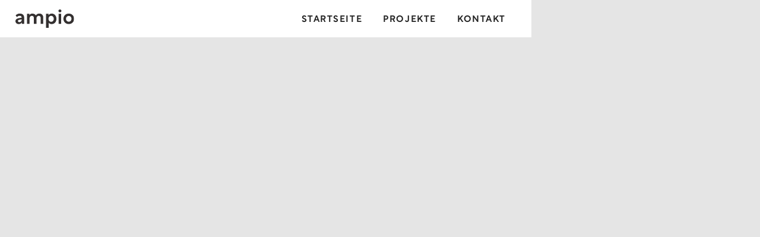

--- FILE ---
content_type: text/html
request_url: https://www.ampio.ch/projekte/entwicklungsplanung-zukunft-landstrasse-wettingen
body_size: 3852
content:
<!DOCTYPE html><!-- This site was created in Webflow. https://webflow.com --><!-- Last Published: Thu Dec 04 2025 12:16:20 GMT+0000 (Coordinated Universal Time) --><html data-wf-domain="www.ampio.ch" data-wf-page="5f969f6da15dd4e3db1f0c91" data-wf-site="5f969d948f997f09a05424ac" lang="de" data-wf-collection="5f969f6da15dd43f491f0c8f" data-wf-item-slug="entwicklungsplanung-zukunft-landstrasse-wettingen"><head><meta charset="utf-8"/><title>Entwicklungsplanung Zukunft Landstrasse, Wettingen</title><meta content="| Mitglied Beurteilungsgremium Testplanung (Fachexperte Soziologie), Prozessberatung und Kommunikation, Konzeption, Durchführung und Auswertung der Grundeigentümer- und Gewerbebefragung mittels Interviews und Gruppengesprächen, Konzeption und Auswertung des Mitwirkungsprozesses, Moderation und Auswerung der öffentlichen Beteiligungsveranstaltungen. In Zusammenarbeit mit Heinz Beiner, Planpartner AG, Zürich." name="description"/><meta content="Entwicklungsplanung Zukunft Landstrasse, Wettingen" property="og:title"/><meta content="| Mitglied Beurteilungsgremium Testplanung (Fachexperte Soziologie), Prozessberatung und Kommunikation, Konzeption, Durchführung und Auswertung der Grundeigentümer- und Gewerbebefragung mittels Interviews und Gruppengesprächen, Konzeption und Auswertung des Mitwirkungsprozesses, Moderation und Auswerung der öffentlichen Beteiligungsveranstaltungen. In Zusammenarbeit mit Heinz Beiner, Planpartner AG, Zürich." property="og:description"/><meta content="" property="og:image"/><meta content="Entwicklungsplanung Zukunft Landstrasse, Wettingen" property="twitter:title"/><meta content="| Mitglied Beurteilungsgremium Testplanung (Fachexperte Soziologie), Prozessberatung und Kommunikation, Konzeption, Durchführung und Auswertung der Grundeigentümer- und Gewerbebefragung mittels Interviews und Gruppengesprächen, Konzeption und Auswertung des Mitwirkungsprozesses, Moderation und Auswerung der öffentlichen Beteiligungsveranstaltungen. In Zusammenarbeit mit Heinz Beiner, Planpartner AG, Zürich." property="twitter:description"/><meta content="" property="twitter:image"/><meta property="og:type" content="website"/><meta content="summary_large_image" name="twitter:card"/><meta content="width=device-width, initial-scale=1" name="viewport"/><meta content="Webflow" name="generator"/><link href="https://cdn.prod.website-files.com/5f969d948f997f09a05424ac/css/ampio.webflow.shared.b4f5df8bb.min.css" rel="stylesheet" type="text/css"/><link href="https://fonts.googleapis.com" rel="preconnect"/><link href="https://fonts.gstatic.com" rel="preconnect" crossorigin="anonymous"/><script src="https://ajax.googleapis.com/ajax/libs/webfont/1.6.26/webfont.js" type="text/javascript"></script><script type="text/javascript">WebFont.load({  google: {    families: ["IBM Plex Mono:200,200italic,regular,italic,700,700italic"]  }});</script><script type="text/javascript">!function(o,c){var n=c.documentElement,t=" w-mod-";n.className+=t+"js",("ontouchstart"in o||o.DocumentTouch&&c instanceof DocumentTouch)&&(n.className+=t+"touch")}(window,document);</script><link href="https://cdn.prod.website-files.com/5f969d948f997f09a05424ac/5fa95827891ec49e74fe58f9_favicon.png" rel="shortcut icon" type="image/x-icon"/><link href="https://cdn.prod.website-files.com/5f969d948f997f09a05424ac/5fa9582cc33a665f27890fe3_webclip.png" rel="apple-touch-icon"/><style>
body {
    -webkit-font-smoothing: antialiased;
    -moz-osx-font-smoothing: grayscale;
    -o-font-smoothing: antialiased;
  
}

h1, h2, h3, h4, h5, h6 {
  word-break: break-word;
  -webkit-hyphens: auto;
  -moz-hyphens: auto;
  -ms-hyphens: auto;
  -o-hyphens: auto;
  hyphens: auto;
  }
  
    /* Hide scrollbar for Chrome, Safari and Opera */
.arbeitsweise-teaser-list::-webkit-scrollbar {
  display: none;
}

/* Hide scrollbar for IE and Edge */
.arbeitsweise-teaser-list {
  -ms-overflow-style: none;
}

</style>


</head><body><div style="display:flex" class="loading"><div style="-webkit-transform:translate3d(0, 0, 0) scale3d(90, 90, 1) rotateX(0) rotateY(0) rotateZ(0) skew(0, 0);-moz-transform:translate3d(0, 0, 0) scale3d(90, 90, 1) rotateX(0) rotateY(0) rotateZ(0) skew(0, 0);-ms-transform:translate3d(0, 0, 0) scale3d(90, 90, 1) rotateX(0) rotateY(0) rotateZ(0) skew(0, 0);transform:translate3d(0, 0, 0) scale3d(90, 90, 1) rotateX(0) rotateY(0) rotateZ(0) skew(0, 0)" class="loading-circle"></div></div><div data-collapse="medium" data-animation="default" data-duration="400" data-easing="ease" data-easing2="ease" role="banner" class="navigation w-nav"><div class="font-calc w-embed"><style>
.title-600-xxl, .w-richtext h1:not([class]) {
font-size: calc(1.4em + 1.5vw)!important;
}

.title-500-xl, .w-richtext h2:not([class]) {
font-size: calc(1.3em + 1.3vw)!important;
}

.title-400-l, .w-richtext h3:not([class]) {
font-size: calc(1.2em + 0.9vw)!important;
}

.title-300-m, .w-richtext h4:not([class])  {
font-size: calc(1.1em + 0.9vw)!important;
}

.title-200-s, .w-richtext h5:not([class])  {
font-size: calc(1.0em + 0.6vw)!important;
}

.title-100-xs, .w-richtext h6:not([class]) {
font-size: calc(0.8em + 0.2vw)!important;
}


</style></div><div class="navigation-wrapper"><a href="/" class="ampio-brand-wrapper w-nav-brand"><img src="https://cdn.prod.website-files.com/5f969d948f997f09a05424ac/5fa3c094f20d73264bb9b1fa_Ampio-Logo.svg" loading="lazy" alt="" class="ampio-logo"/></a><nav role="navigation" class="nav-menu w-nav-menu"><a href="/" class="title-100-xs nav w-nav-link">Startseite</a><a href="/projekte" class="title-100-xs nav w-nav-link">Projekte</a><a href="/kontakt" class="title-100-xs nav w-nav-link">Kontakt</a></nav><div class="menu-button-2 w-nav-button"><div class="icon-menu-new"><div class="icon-lines top"></div><div class="icon-lines middle"></div><div class="icon-lines bottom"></div></div></div></div></div><div class="grid-line-container"><div class="grid-line-box"></div><div class="grid-line-box"></div><div class="grid-line-box"></div><div class="grid-line-box"></div><div class="grid-line-box"></div><div class="grid-line-box"></div><div class="grid-line-box"></div><div class="grid-line-box"></div><div class="grid-line-box"></div><div class="grid-line-box"></div></div><div class="hero-section-small-project"></div><div style="background-image:none" class="hero-section-main-image w-condition-invisible"></div><div class="hero-section-gallery2 w-condition-invisible"><div class="slider-wrap"><div data-delay="5000" data-animation="slide" class="fs-slider w-slider" data-autoplay="true" data-easing="ease-in-out" data-hide-arrows="false" data-disable-swipe="false" data-autoplay-limit="0" data-nav-spacing="3" data-duration="1200" data-infinite="true" id="MultiImageSlider"><div class="fs-mask w-slider-mask"><div class="fs-preimage w-slide"><img src="" loading="lazy" alt="" class="fs-slider-image w-dyn-bind-empty"/></div><div class="fs-slider w-slide"></div><div class="fs-slider w-slide"></div></div><div class="slider-arrow-nav w-slider-arrow-left"><div class="slider-circle-button left"><img src="https://cdn.prod.website-files.com/5f969d948f997f09a05424ac/61bb6135074ef0d95122be62_pfeil-arrow.svg" loading="lazy" alt="Pfeil nach rechts" class="slider-arrow left"/></div></div><div class="slider-arrow-nav w-slider-arrow-right"><div class="slider-circle-button"><img src="https://cdn.prod.website-files.com/5f969d948f997f09a05424ac/61bb6135074ef0d95122be62_pfeil-arrow.svg" loading="lazy" alt="Pfeil nach rechts" class="slider-arrow"/></div></div><div class="slide-nav w-slider-nav w-round"></div></div></div><div id="MultiImageCollectionWrapper" class="fs-collection-wrapper w-dyn-list"><script type="text/x-wf-template" id="wf-template-61f90bef-d65b-5e70-27b0-55c4cfb63c48">%3Cdiv%20role%3D%22listitem%22%20class%3D%22fs-collection-item%20w-dyn-item%20w-dyn-repeater-item%22%3E%3Cdiv%20class%3D%22fs-slide-content%22%3E%3Cimg%20src%3D%22%22%20loading%3D%22eager%22%20alt%3D%22%22%20class%3D%22fs-slider-image%20w-dyn-bind-empty%22%2F%3E%3C%2Fdiv%3E%3C%2Fdiv%3E</script><div role="list" class="fs-dynamic-feed w-dyn-items w-dyn-hide"></div><div class="w-dyn-empty"><div>No items found.</div></div></div></div><div class="hero-project-setting"><div class="content-container-projekt"><div class="start-row-20 hero-small projekte"><div class="margin-bottom-4vw"><h1 class="title-500-xl w-dyn-bind-empty"></h1><p class="quote">Entwicklungsplanung Zukunft Landstrasse, Wettingen</p></div></div></div></div><div class="section"><div class="fullwidth-container"><div class="left-side-fix"><div class="projekt-detail-item"><h3 class="title-100-xs">Auftraggeber:in</h3><div class="w-dyn-list"><div role="list" class="w-dyn-items"><div role="listitem" class="w-dyn-item"><p class="font-100">Gemeinde Wettingen, Abteilung Bau und Planung</p></div></div></div></div><div class="projekt-detail-item"><h3 class="title-100-xs">Projektdauer</h3><div class="projekt-timing"><p class="font-100 margin-right w-condition-invisible">seit </p><div class="projekt-timing-end"><p class="font-100">2011</p></div><div class="projekt-timing-end"><div class="font-100 margin-side">bis</div><p class="font-100">2014</p></div></div></div><div class="projekt-detail-item w-condition-invisible"><h3 class="title-100-xs">Zusammenarbeit</h3><div class="w-dyn-list"><div class="w-dyn-empty"><div>No items found.</div></div></div></div><div class="projekt-detail-item w-condition-invisible"><a href="#" class="button-primary w-button">Zum Projekt</a></div><div class="projekt-detail-item w-condition-invisible"><a href="#" class="button-primary w-dyn-bind-empty w-button"></a></div><div class="projekt-detail-item w-condition-invisible"><a href="#" class="button-primary w-dyn-bind-empty w-button"></a></div><div class="projekt-detail-item w-condition-invisible"><a href="#" class="button-primary w-dyn-bind-empty w-button"></a></div></div><div class="right-side-content"><div class="projekt-ergebnis-box"><div class="stoerer-title-wrap"><h2 class="title-400-l plex-mono">Entwicklungsplanung Zukunft Landstrasse, Wettingen</h2></div><p class="font-100 quote">Mitglied Beurteilungsgremium Testplanung (Fachexperte Soziologie), Prozessberatung und Kommunikation, Konzeption, Durchführung und Auswertung der Grundeigentümer- und Gewerbebefragung mittels Interviews und Gruppengesprächen, Konzeption und Auswertung des Mitwirkungsprozesses, Moderation und Auswerung der öffentlichen Beteiligungsveranstaltungen. In Zusammenarbeit mit Heinz Beiner, Planpartner AG, Zürich.</p></div><div class="case-study-content-detail w-condition-invisible"><div class="textbox-wrapper-max-width"><div class="richtext w-dyn-bind-empty w-richtext"></div></div></div></div></div></div><div class="footer-section"><div class="footer-container"><div class="left-side-footer"><div class="team-box footer"><div class="w-dyn-list"><div role="list" class="w-dyn-items"><div role="listitem" class="team-box w-dyn-item"><h3 class="font-100 bold">Ampio Partizipation GmbH</h3><div class="contact-links-desktop"><a href="tel:+41445638480" class="text-link contact">+41 44 563 84 80</a><a href="mailto:kontakt@ampio.ch" class="text-link">kontakt@ampio.ch</a></div></div></div></div></div></div><div class="right-side-footer"><div class="footer-link-block"><a href="/kontakt" class="button-footer w-button">Kontakt</a><a href="/impressum" class="button-footer w-button">Impressum</a></div><p class="font-080">© 2021-2025 – Ampio Partizipation GmbH. Alle Rechte vorbehalten.</p></div></div></div><script src="https://d3e54v103j8qbb.cloudfront.net/js/jquery-3.5.1.min.dc5e7f18c8.js?site=5f969d948f997f09a05424ac" type="text/javascript" integrity="sha256-9/aliU8dGd2tb6OSsuzixeV4y/faTqgFtohetphbbj0=" crossorigin="anonymous"></script><script src="https://cdn.prod.website-files.com/5f969d948f997f09a05424ac/js/webflow.schunk.36b8fb49256177c8.js" type="text/javascript"></script><script src="https://cdn.prod.website-files.com/5f969d948f997f09a05424ac/js/webflow.schunk.65ea92ebe8335764.js" type="text/javascript"></script><script src="https://cdn.prod.website-files.com/5f969d948f997f09a05424ac/js/webflow.9357c041.dad8acadea9955e1.js" type="text/javascript"></script><script>
$('a.case-study-item-link, a.projektliste-alle-box, a.fullwidth-acqua-verde').click(function (e) {
  e.preventDefault();
  var goTo = this.getAttribute("href");
  
  setTimeout(function(){
    	window.location = goTo;
  },500);
});
</script><!-- F'in sweet CMS Library for Webflow -->
<script src="https://cdn.jsdelivr.net/npm/@finsweet/cms-library@1/cms-library.js"></script>

<script>
// immediately/self invoked function. This function executes right away
(function() {
  // create a new Library instance and store it in a variable called "fsSlider"
  var fsSlider = new FsLibrary('.fs-dynamic-feed')  // Class of your hidden CMS collection list

  // run slider on our instance
  fsSlider.slider({
    sliderComponent: '.fs-slider',  // Webflow slider component
    itemsPerSlide: 1  // amount of CMS items to show per Slide
  })
})();
</script></body></html>

--- FILE ---
content_type: text/css
request_url: https://cdn.prod.website-files.com/5f969d948f997f09a05424ac/css/ampio.webflow.shared.b4f5df8bb.min.css
body_size: 14866
content:
html{-webkit-text-size-adjust:100%;-ms-text-size-adjust:100%;font-family:sans-serif}body{margin:0}article,aside,details,figcaption,figure,footer,header,hgroup,main,menu,nav,section,summary{display:block}audio,canvas,progress,video{vertical-align:baseline;display:inline-block}audio:not([controls]){height:0;display:none}[hidden],template{display:none}a{background-color:#0000}a:active,a:hover{outline:0}abbr[title]{border-bottom:1px dotted}b,strong{font-weight:700}dfn{font-style:italic}h1{margin:.67em 0;font-size:2em}mark{color:#000;background:#ff0}small{font-size:80%}sub,sup{vertical-align:baseline;font-size:75%;line-height:0;position:relative}sup{top:-.5em}sub{bottom:-.25em}img{border:0}svg:not(:root){overflow:hidden}hr{box-sizing:content-box;height:0}pre{overflow:auto}code,kbd,pre,samp{font-family:monospace;font-size:1em}button,input,optgroup,select,textarea{color:inherit;font:inherit;margin:0}button{overflow:visible}button,select{text-transform:none}button,html input[type=button],input[type=reset]{-webkit-appearance:button;cursor:pointer}button[disabled],html input[disabled]{cursor:default}button::-moz-focus-inner,input::-moz-focus-inner{border:0;padding:0}input{line-height:normal}input[type=checkbox],input[type=radio]{box-sizing:border-box;padding:0}input[type=number]::-webkit-inner-spin-button,input[type=number]::-webkit-outer-spin-button{height:auto}input[type=search]{-webkit-appearance:none}input[type=search]::-webkit-search-cancel-button,input[type=search]::-webkit-search-decoration{-webkit-appearance:none}legend{border:0;padding:0}textarea{overflow:auto}optgroup{font-weight:700}table{border-collapse:collapse;border-spacing:0}td,th{padding:0}@font-face{font-family:webflow-icons;src:url([data-uri])format("truetype");font-weight:400;font-style:normal}[class^=w-icon-],[class*=\ w-icon-]{speak:none;font-variant:normal;text-transform:none;-webkit-font-smoothing:antialiased;-moz-osx-font-smoothing:grayscale;font-style:normal;font-weight:400;line-height:1;font-family:webflow-icons!important}.w-icon-slider-right:before{content:""}.w-icon-slider-left:before{content:""}.w-icon-nav-menu:before{content:""}.w-icon-arrow-down:before,.w-icon-dropdown-toggle:before{content:""}.w-icon-file-upload-remove:before{content:""}.w-icon-file-upload-icon:before{content:""}*{box-sizing:border-box}html{height:100%}body{color:#333;background-color:#fff;min-height:100%;margin:0;font-family:Arial,sans-serif;font-size:14px;line-height:20px}img{vertical-align:middle;max-width:100%;display:inline-block}html.w-mod-touch *{background-attachment:scroll!important}.w-block{display:block}.w-inline-block{max-width:100%;display:inline-block}.w-clearfix:before,.w-clearfix:after{content:" ";grid-area:1/1/2/2;display:table}.w-clearfix:after{clear:both}.w-hidden{display:none}.w-button{color:#fff;line-height:inherit;cursor:pointer;background-color:#3898ec;border:0;border-radius:0;padding:9px 15px;text-decoration:none;display:inline-block}input.w-button{-webkit-appearance:button}html[data-w-dynpage] [data-w-cloak]{color:#0000!important}.w-code-block{margin:unset}pre.w-code-block code{all:inherit}.w-optimization{display:contents}.w-webflow-badge,.w-webflow-badge>img{box-sizing:unset;width:unset;height:unset;max-height:unset;max-width:unset;min-height:unset;min-width:unset;margin:unset;padding:unset;float:unset;clear:unset;border:unset;border-radius:unset;background:unset;background-image:unset;background-position:unset;background-size:unset;background-repeat:unset;background-origin:unset;background-clip:unset;background-attachment:unset;background-color:unset;box-shadow:unset;transform:unset;direction:unset;font-family:unset;font-weight:unset;color:unset;font-size:unset;line-height:unset;font-style:unset;font-variant:unset;text-align:unset;letter-spacing:unset;-webkit-text-decoration:unset;text-decoration:unset;text-indent:unset;text-transform:unset;list-style-type:unset;text-shadow:unset;vertical-align:unset;cursor:unset;white-space:unset;word-break:unset;word-spacing:unset;word-wrap:unset;transition:unset}.w-webflow-badge{white-space:nowrap;cursor:pointer;box-shadow:0 0 0 1px #0000001a,0 1px 3px #0000001a;visibility:visible!important;opacity:1!important;z-index:2147483647!important;color:#aaadb0!important;overflow:unset!important;background-color:#fff!important;border-radius:3px!important;width:auto!important;height:auto!important;margin:0!important;padding:6px!important;font-size:12px!important;line-height:14px!important;text-decoration:none!important;display:inline-block!important;position:fixed!important;inset:auto 12px 12px auto!important;transform:none!important}.w-webflow-badge>img{position:unset;visibility:unset!important;opacity:1!important;vertical-align:middle!important;display:inline-block!important}h1,h2,h3,h4,h5,h6{margin-bottom:10px;font-weight:700}h1{margin-top:20px;font-size:38px;line-height:44px}h2{margin-top:20px;font-size:32px;line-height:36px}h3{margin-top:20px;font-size:24px;line-height:30px}h4{margin-top:10px;font-size:18px;line-height:24px}h5{margin-top:10px;font-size:14px;line-height:20px}h6{margin-top:10px;font-size:12px;line-height:18px}p{margin-top:0;margin-bottom:10px}blockquote{border-left:5px solid #e2e2e2;margin:0 0 10px;padding:10px 20px;font-size:18px;line-height:22px}figure{margin:0 0 10px}figcaption{text-align:center;margin-top:5px}ul,ol{margin-top:0;margin-bottom:10px;padding-left:40px}.w-list-unstyled{padding-left:0;list-style:none}.w-embed:before,.w-embed:after{content:" ";grid-area:1/1/2/2;display:table}.w-embed:after{clear:both}.w-video{width:100%;padding:0;position:relative}.w-video iframe,.w-video object,.w-video embed{border:none;width:100%;height:100%;position:absolute;top:0;left:0}fieldset{border:0;margin:0;padding:0}button,[type=button],[type=reset]{cursor:pointer;-webkit-appearance:button;border:0}.w-form{margin:0 0 15px}.w-form-done{text-align:center;background-color:#ddd;padding:20px;display:none}.w-form-fail{background-color:#ffdede;margin-top:10px;padding:10px;display:none}label{margin-bottom:5px;font-weight:700;display:block}.w-input,.w-select{color:#333;vertical-align:middle;background-color:#fff;border:1px solid #ccc;width:100%;height:38px;margin-bottom:10px;padding:8px 12px;font-size:14px;line-height:1.42857;display:block}.w-input::placeholder,.w-select::placeholder{color:#999}.w-input:focus,.w-select:focus{border-color:#3898ec;outline:0}.w-input[disabled],.w-select[disabled],.w-input[readonly],.w-select[readonly],fieldset[disabled] .w-input,fieldset[disabled] .w-select{cursor:not-allowed}.w-input[disabled]:not(.w-input-disabled),.w-select[disabled]:not(.w-input-disabled),.w-input[readonly],.w-select[readonly],fieldset[disabled]:not(.w-input-disabled) .w-input,fieldset[disabled]:not(.w-input-disabled) .w-select{background-color:#eee}textarea.w-input,textarea.w-select{height:auto}.w-select{background-color:#f3f3f3}.w-select[multiple]{height:auto}.w-form-label{cursor:pointer;margin-bottom:0;font-weight:400;display:inline-block}.w-radio{margin-bottom:5px;padding-left:20px;display:block}.w-radio:before,.w-radio:after{content:" ";grid-area:1/1/2/2;display:table}.w-radio:after{clear:both}.w-radio-input{float:left;margin:3px 0 0 -20px;line-height:normal}.w-file-upload{margin-bottom:10px;display:block}.w-file-upload-input{opacity:0;z-index:-100;width:.1px;height:.1px;position:absolute;overflow:hidden}.w-file-upload-default,.w-file-upload-uploading,.w-file-upload-success{color:#333;display:inline-block}.w-file-upload-error{margin-top:10px;display:block}.w-file-upload-default.w-hidden,.w-file-upload-uploading.w-hidden,.w-file-upload-error.w-hidden,.w-file-upload-success.w-hidden{display:none}.w-file-upload-uploading-btn{cursor:pointer;background-color:#fafafa;border:1px solid #ccc;margin:0;padding:8px 12px;font-size:14px;font-weight:400;display:flex}.w-file-upload-file{background-color:#fafafa;border:1px solid #ccc;flex-grow:1;justify-content:space-between;margin:0;padding:8px 9px 8px 11px;display:flex}.w-file-upload-file-name{font-size:14px;font-weight:400;display:block}.w-file-remove-link{cursor:pointer;width:auto;height:auto;margin-top:3px;margin-left:10px;padding:3px;display:block}.w-icon-file-upload-remove{margin:auto;font-size:10px}.w-file-upload-error-msg{color:#ea384c;padding:2px 0;display:inline-block}.w-file-upload-info{padding:0 12px;line-height:38px;display:inline-block}.w-file-upload-label{cursor:pointer;background-color:#fafafa;border:1px solid #ccc;margin:0;padding:8px 12px;font-size:14px;font-weight:400;display:inline-block}.w-icon-file-upload-icon,.w-icon-file-upload-uploading{width:20px;margin-right:8px;display:inline-block}.w-icon-file-upload-uploading{height:20px}.w-container{max-width:940px;margin-left:auto;margin-right:auto}.w-container:before,.w-container:after{content:" ";grid-area:1/1/2/2;display:table}.w-container:after{clear:both}.w-container .w-row{margin-left:-10px;margin-right:-10px}.w-row:before,.w-row:after{content:" ";grid-area:1/1/2/2;display:table}.w-row:after{clear:both}.w-row .w-row{margin-left:0;margin-right:0}.w-col{float:left;width:100%;min-height:1px;padding-left:10px;padding-right:10px;position:relative}.w-col .w-col{padding-left:0;padding-right:0}.w-col-1{width:8.33333%}.w-col-2{width:16.6667%}.w-col-3{width:25%}.w-col-4{width:33.3333%}.w-col-5{width:41.6667%}.w-col-6{width:50%}.w-col-7{width:58.3333%}.w-col-8{width:66.6667%}.w-col-9{width:75%}.w-col-10{width:83.3333%}.w-col-11{width:91.6667%}.w-col-12{width:100%}.w-hidden-main{display:none!important}@media screen and (max-width:991px){.w-container{max-width:728px}.w-hidden-main{display:inherit!important}.w-hidden-medium{display:none!important}.w-col-medium-1{width:8.33333%}.w-col-medium-2{width:16.6667%}.w-col-medium-3{width:25%}.w-col-medium-4{width:33.3333%}.w-col-medium-5{width:41.6667%}.w-col-medium-6{width:50%}.w-col-medium-7{width:58.3333%}.w-col-medium-8{width:66.6667%}.w-col-medium-9{width:75%}.w-col-medium-10{width:83.3333%}.w-col-medium-11{width:91.6667%}.w-col-medium-12{width:100%}.w-col-stack{width:100%;left:auto;right:auto}}@media screen and (max-width:767px){.w-hidden-main,.w-hidden-medium{display:inherit!important}.w-hidden-small{display:none!important}.w-row,.w-container .w-row{margin-left:0;margin-right:0}.w-col{width:100%;left:auto;right:auto}.w-col-small-1{width:8.33333%}.w-col-small-2{width:16.6667%}.w-col-small-3{width:25%}.w-col-small-4{width:33.3333%}.w-col-small-5{width:41.6667%}.w-col-small-6{width:50%}.w-col-small-7{width:58.3333%}.w-col-small-8{width:66.6667%}.w-col-small-9{width:75%}.w-col-small-10{width:83.3333%}.w-col-small-11{width:91.6667%}.w-col-small-12{width:100%}}@media screen and (max-width:479px){.w-container{max-width:none}.w-hidden-main,.w-hidden-medium,.w-hidden-small{display:inherit!important}.w-hidden-tiny{display:none!important}.w-col{width:100%}.w-col-tiny-1{width:8.33333%}.w-col-tiny-2{width:16.6667%}.w-col-tiny-3{width:25%}.w-col-tiny-4{width:33.3333%}.w-col-tiny-5{width:41.6667%}.w-col-tiny-6{width:50%}.w-col-tiny-7{width:58.3333%}.w-col-tiny-8{width:66.6667%}.w-col-tiny-9{width:75%}.w-col-tiny-10{width:83.3333%}.w-col-tiny-11{width:91.6667%}.w-col-tiny-12{width:100%}}.w-widget{position:relative}.w-widget-map{width:100%;height:400px}.w-widget-map label{width:auto;display:inline}.w-widget-map img{max-width:inherit}.w-widget-map .gm-style-iw{text-align:center}.w-widget-map .gm-style-iw>button{display:none!important}.w-widget-twitter{overflow:hidden}.w-widget-twitter-count-shim{vertical-align:top;text-align:center;background:#fff;border:1px solid #758696;border-radius:3px;width:28px;height:20px;display:inline-block;position:relative}.w-widget-twitter-count-shim *{pointer-events:none;-webkit-user-select:none;user-select:none}.w-widget-twitter-count-shim .w-widget-twitter-count-inner{text-align:center;color:#999;font-family:serif;font-size:15px;line-height:12px;position:relative}.w-widget-twitter-count-shim .w-widget-twitter-count-clear{display:block;position:relative}.w-widget-twitter-count-shim.w--large{width:36px;height:28px}.w-widget-twitter-count-shim.w--large .w-widget-twitter-count-inner{font-size:18px;line-height:18px}.w-widget-twitter-count-shim:not(.w--vertical){margin-left:5px;margin-right:8px}.w-widget-twitter-count-shim:not(.w--vertical).w--large{margin-left:6px}.w-widget-twitter-count-shim:not(.w--vertical):before,.w-widget-twitter-count-shim:not(.w--vertical):after{content:" ";pointer-events:none;border:solid #0000;width:0;height:0;position:absolute;top:50%;left:0}.w-widget-twitter-count-shim:not(.w--vertical):before{border-width:4px;border-color:#75869600 #5d6c7b #75869600 #75869600;margin-top:-4px;margin-left:-9px}.w-widget-twitter-count-shim:not(.w--vertical).w--large:before{border-width:5px;margin-top:-5px;margin-left:-10px}.w-widget-twitter-count-shim:not(.w--vertical):after{border-width:4px;border-color:#fff0 #fff #fff0 #fff0;margin-top:-4px;margin-left:-8px}.w-widget-twitter-count-shim:not(.w--vertical).w--large:after{border-width:5px;margin-top:-5px;margin-left:-9px}.w-widget-twitter-count-shim.w--vertical{width:61px;height:33px;margin-bottom:8px}.w-widget-twitter-count-shim.w--vertical:before,.w-widget-twitter-count-shim.w--vertical:after{content:" ";pointer-events:none;border:solid #0000;width:0;height:0;position:absolute;top:100%;left:50%}.w-widget-twitter-count-shim.w--vertical:before{border-width:5px;border-color:#5d6c7b #75869600 #75869600;margin-left:-5px}.w-widget-twitter-count-shim.w--vertical:after{border-width:4px;border-color:#fff #fff0 #fff0;margin-left:-4px}.w-widget-twitter-count-shim.w--vertical .w-widget-twitter-count-inner{font-size:18px;line-height:22px}.w-widget-twitter-count-shim.w--vertical.w--large{width:76px}.w-background-video{color:#fff;height:500px;position:relative;overflow:hidden}.w-background-video>video{object-fit:cover;z-index:-100;background-position:50%;background-size:cover;width:100%;height:100%;margin:auto;position:absolute;inset:-100%}.w-background-video>video::-webkit-media-controls-start-playback-button{-webkit-appearance:none;display:none!important}.w-background-video--control{background-color:#0000;padding:0;position:absolute;bottom:1em;right:1em}.w-background-video--control>[hidden]{display:none!important}.w-slider{text-align:center;clear:both;-webkit-tap-highlight-color:#0000;tap-highlight-color:#0000;background:#ddd;height:300px;position:relative}.w-slider-mask{z-index:1;white-space:nowrap;height:100%;display:block;position:relative;left:0;right:0;overflow:hidden}.w-slide{vertical-align:top;white-space:normal;text-align:left;width:100%;height:100%;display:inline-block;position:relative}.w-slider-nav{z-index:2;text-align:center;-webkit-tap-highlight-color:#0000;tap-highlight-color:#0000;height:40px;margin:auto;padding-top:10px;position:absolute;inset:auto 0 0}.w-slider-nav.w-round>div{border-radius:100%}.w-slider-nav.w-num>div{font-size:inherit;line-height:inherit;width:auto;height:auto;padding:.2em .5em}.w-slider-nav.w-shadow>div{box-shadow:0 0 3px #3336}.w-slider-nav-invert{color:#fff}.w-slider-nav-invert>div{background-color:#2226}.w-slider-nav-invert>div.w-active{background-color:#222}.w-slider-dot{cursor:pointer;background-color:#fff6;width:1em;height:1em;margin:0 3px .5em;transition:background-color .1s,color .1s;display:inline-block;position:relative}.w-slider-dot.w-active{background-color:#fff}.w-slider-dot:focus{outline:none;box-shadow:0 0 0 2px #fff}.w-slider-dot:focus.w-active{box-shadow:none}.w-slider-arrow-left,.w-slider-arrow-right{cursor:pointer;color:#fff;-webkit-tap-highlight-color:#0000;tap-highlight-color:#0000;-webkit-user-select:none;user-select:none;width:80px;margin:auto;font-size:40px;position:absolute;inset:0;overflow:hidden}.w-slider-arrow-left [class^=w-icon-],.w-slider-arrow-right [class^=w-icon-],.w-slider-arrow-left [class*=\ w-icon-],.w-slider-arrow-right [class*=\ w-icon-]{position:absolute}.w-slider-arrow-left:focus,.w-slider-arrow-right:focus{outline:0}.w-slider-arrow-left{z-index:3;right:auto}.w-slider-arrow-right{z-index:4;left:auto}.w-icon-slider-left,.w-icon-slider-right{width:1em;height:1em;margin:auto;inset:0}.w-slider-aria-label{clip:rect(0 0 0 0);border:0;width:1px;height:1px;margin:-1px;padding:0;position:absolute;overflow:hidden}.w-slider-force-show{display:block!important}.w-dropdown{text-align:left;z-index:900;margin-left:auto;margin-right:auto;display:inline-block;position:relative}.w-dropdown-btn,.w-dropdown-toggle,.w-dropdown-link{vertical-align:top;color:#222;text-align:left;white-space:nowrap;margin-left:auto;margin-right:auto;padding:20px;text-decoration:none;position:relative}.w-dropdown-toggle{-webkit-user-select:none;user-select:none;cursor:pointer;padding-right:40px;display:inline-block}.w-dropdown-toggle:focus{outline:0}.w-icon-dropdown-toggle{width:1em;height:1em;margin:auto 20px auto auto;position:absolute;top:0;bottom:0;right:0}.w-dropdown-list{background:#ddd;min-width:100%;display:none;position:absolute}.w-dropdown-list.w--open{display:block}.w-dropdown-link{color:#222;padding:10px 20px;display:block}.w-dropdown-link.w--current{color:#0082f3}.w-dropdown-link:focus{outline:0}@media screen and (max-width:767px){.w-nav-brand{padding-left:10px}}.w-lightbox-backdrop{cursor:auto;letter-spacing:normal;text-indent:0;text-shadow:none;text-transform:none;visibility:visible;white-space:normal;word-break:normal;word-spacing:normal;word-wrap:normal;color:#fff;text-align:center;z-index:2000;opacity:0;-webkit-user-select:none;-moz-user-select:none;-webkit-tap-highlight-color:transparent;background:#000000e6;outline:0;font-family:Helvetica Neue,Helvetica,Ubuntu,Segoe UI,Verdana,sans-serif;font-size:17px;font-style:normal;font-weight:300;line-height:1.2;list-style:disc;position:fixed;inset:0;-webkit-transform:translate(0)}.w-lightbox-backdrop,.w-lightbox-container{-webkit-overflow-scrolling:touch;height:100%;overflow:auto}.w-lightbox-content{height:100vh;position:relative;overflow:hidden}.w-lightbox-view{opacity:0;width:100vw;height:100vh;position:absolute}.w-lightbox-view:before{content:"";height:100vh}.w-lightbox-group,.w-lightbox-group .w-lightbox-view,.w-lightbox-group .w-lightbox-view:before{height:86vh}.w-lightbox-frame,.w-lightbox-view:before{vertical-align:middle;display:inline-block}.w-lightbox-figure{margin:0;position:relative}.w-lightbox-group .w-lightbox-figure{cursor:pointer}.w-lightbox-img{width:auto;max-width:none;height:auto}.w-lightbox-image{float:none;max-width:100vw;max-height:100vh;display:block}.w-lightbox-group .w-lightbox-image{max-height:86vh}.w-lightbox-caption{text-align:left;text-overflow:ellipsis;white-space:nowrap;background:#0006;padding:.5em 1em;position:absolute;bottom:0;left:0;right:0;overflow:hidden}.w-lightbox-embed{width:100%;height:100%;position:absolute;inset:0}.w-lightbox-control{cursor:pointer;background-position:50%;background-repeat:no-repeat;background-size:24px;width:4em;transition:all .3s;position:absolute;top:0}.w-lightbox-left{background-image:url([data-uri]);display:none;bottom:0;left:0}.w-lightbox-right{background-image:url([data-uri]);display:none;bottom:0;right:0}.w-lightbox-close{background-image:url([data-uri]);background-size:18px;height:2.6em;right:0}.w-lightbox-strip{white-space:nowrap;padding:0 1vh;line-height:0;position:absolute;bottom:0;left:0;right:0;overflow:auto hidden}.w-lightbox-item{box-sizing:content-box;cursor:pointer;width:10vh;padding:2vh 1vh;display:inline-block;-webkit-transform:translate(0,0)}.w-lightbox-active{opacity:.3}.w-lightbox-thumbnail{background:#222;height:10vh;position:relative;overflow:hidden}.w-lightbox-thumbnail-image{position:absolute;top:0;left:0}.w-lightbox-thumbnail .w-lightbox-tall{width:100%;top:50%;transform:translateY(-50%)}.w-lightbox-thumbnail .w-lightbox-wide{height:100%;left:50%;transform:translate(-50%)}.w-lightbox-spinner{box-sizing:border-box;border:5px solid #0006;border-radius:50%;width:40px;height:40px;margin-top:-20px;margin-left:-20px;animation:.8s linear infinite spin;position:absolute;top:50%;left:50%}.w-lightbox-spinner:after{content:"";border:3px solid #0000;border-bottom-color:#fff;border-radius:50%;position:absolute;inset:-4px}.w-lightbox-hide{display:none}.w-lightbox-noscroll{overflow:hidden}@media (min-width:768px){.w-lightbox-content{height:96vh;margin-top:2vh}.w-lightbox-view,.w-lightbox-view:before{height:96vh}.w-lightbox-group,.w-lightbox-group .w-lightbox-view,.w-lightbox-group .w-lightbox-view:before{height:84vh}.w-lightbox-image{max-width:96vw;max-height:96vh}.w-lightbox-group .w-lightbox-image{max-width:82.3vw;max-height:84vh}.w-lightbox-left,.w-lightbox-right{opacity:.5;display:block}.w-lightbox-close{opacity:.8}.w-lightbox-control:hover{opacity:1}}.w-lightbox-inactive,.w-lightbox-inactive:hover{opacity:0}.w-richtext:before,.w-richtext:after{content:" ";grid-area:1/1/2/2;display:table}.w-richtext:after{clear:both}.w-richtext[contenteditable=true]:before,.w-richtext[contenteditable=true]:after{white-space:initial}.w-richtext ol,.w-richtext ul{overflow:hidden}.w-richtext .w-richtext-figure-selected.w-richtext-figure-type-video div:after,.w-richtext .w-richtext-figure-selected[data-rt-type=video] div:after,.w-richtext .w-richtext-figure-selected.w-richtext-figure-type-image div,.w-richtext .w-richtext-figure-selected[data-rt-type=image] div{outline:2px solid #2895f7}.w-richtext figure.w-richtext-figure-type-video>div:after,.w-richtext figure[data-rt-type=video]>div:after{content:"";display:none;position:absolute;inset:0}.w-richtext figure{max-width:60%;position:relative}.w-richtext figure>div:before{cursor:default!important}.w-richtext figure img{width:100%}.w-richtext figure figcaption.w-richtext-figcaption-placeholder{opacity:.6}.w-richtext figure div{color:#0000;font-size:0}.w-richtext figure.w-richtext-figure-type-image,.w-richtext figure[data-rt-type=image]{display:table}.w-richtext figure.w-richtext-figure-type-image>div,.w-richtext figure[data-rt-type=image]>div{display:inline-block}.w-richtext figure.w-richtext-figure-type-image>figcaption,.w-richtext figure[data-rt-type=image]>figcaption{caption-side:bottom;display:table-caption}.w-richtext figure.w-richtext-figure-type-video,.w-richtext figure[data-rt-type=video]{width:60%;height:0}.w-richtext figure.w-richtext-figure-type-video iframe,.w-richtext figure[data-rt-type=video] iframe{width:100%;height:100%;position:absolute;top:0;left:0}.w-richtext figure.w-richtext-figure-type-video>div,.w-richtext figure[data-rt-type=video]>div{width:100%}.w-richtext figure.w-richtext-align-center{clear:both;margin-left:auto;margin-right:auto}.w-richtext figure.w-richtext-align-center.w-richtext-figure-type-image>div,.w-richtext figure.w-richtext-align-center[data-rt-type=image]>div{max-width:100%}.w-richtext figure.w-richtext-align-normal{clear:both}.w-richtext figure.w-richtext-align-fullwidth{text-align:center;clear:both;width:100%;max-width:100%;margin-left:auto;margin-right:auto;display:block}.w-richtext figure.w-richtext-align-fullwidth>div{padding-bottom:inherit;display:inline-block}.w-richtext figure.w-richtext-align-fullwidth>figcaption{display:block}.w-richtext figure.w-richtext-align-floatleft{float:left;clear:none;margin-right:15px}.w-richtext figure.w-richtext-align-floatright{float:right;clear:none;margin-left:15px}.w-nav{z-index:1000;background:#ddd;position:relative}.w-nav:before,.w-nav:after{content:" ";grid-area:1/1/2/2;display:table}.w-nav:after{clear:both}.w-nav-brand{float:left;color:#333;text-decoration:none;position:relative}.w-nav-link{vertical-align:top;color:#222;text-align:left;margin-left:auto;margin-right:auto;padding:20px;text-decoration:none;display:inline-block;position:relative}.w-nav-link.w--current{color:#0082f3}.w-nav-menu{float:right;position:relative}[data-nav-menu-open]{text-align:center;background:#c8c8c8;min-width:200px;position:absolute;top:100%;left:0;right:0;overflow:visible;display:block!important}.w--nav-link-open{display:block;position:relative}.w-nav-overlay{width:100%;display:none;position:absolute;top:100%;left:0;right:0;overflow:hidden}.w-nav-overlay [data-nav-menu-open]{top:0}.w-nav[data-animation=over-left] .w-nav-overlay{width:auto}.w-nav[data-animation=over-left] .w-nav-overlay,.w-nav[data-animation=over-left] [data-nav-menu-open]{z-index:1;top:0;right:auto}.w-nav[data-animation=over-right] .w-nav-overlay{width:auto}.w-nav[data-animation=over-right] .w-nav-overlay,.w-nav[data-animation=over-right] [data-nav-menu-open]{z-index:1;top:0;left:auto}.w-nav-button{float:right;cursor:pointer;-webkit-tap-highlight-color:#0000;tap-highlight-color:#0000;-webkit-user-select:none;user-select:none;padding:18px;font-size:24px;display:none;position:relative}.w-nav-button:focus{outline:0}.w-nav-button.w--open{color:#fff;background-color:#c8c8c8}.w-nav[data-collapse=all] .w-nav-menu{display:none}.w-nav[data-collapse=all] .w-nav-button,.w--nav-dropdown-open,.w--nav-dropdown-toggle-open{display:block}.w--nav-dropdown-list-open{position:static}@media screen and (max-width:991px){.w-nav[data-collapse=medium] .w-nav-menu{display:none}.w-nav[data-collapse=medium] .w-nav-button{display:block}}@media screen and (max-width:767px){.w-nav[data-collapse=small] .w-nav-menu{display:none}.w-nav[data-collapse=small] .w-nav-button{display:block}.w-nav-brand{padding-left:10px}}@media screen and (max-width:479px){.w-nav[data-collapse=tiny] .w-nav-menu{display:none}.w-nav[data-collapse=tiny] .w-nav-button{display:block}}.w-tabs{position:relative}.w-tabs:before,.w-tabs:after{content:" ";grid-area:1/1/2/2;display:table}.w-tabs:after{clear:both}.w-tab-menu{position:relative}.w-tab-link{vertical-align:top;text-align:left;cursor:pointer;color:#222;background-color:#ddd;padding:9px 30px;text-decoration:none;display:inline-block;position:relative}.w-tab-link.w--current{background-color:#c8c8c8}.w-tab-link:focus{outline:0}.w-tab-content{display:block;position:relative;overflow:hidden}.w-tab-pane{display:none;position:relative}.w--tab-active{display:block}@media screen and (max-width:479px){.w-tab-link{display:block}}.w-ix-emptyfix:after{content:""}@keyframes spin{0%{transform:rotate(0)}to{transform:rotate(360deg)}}.w-dyn-empty{background-color:#ddd;padding:10px}.w-dyn-hide,.w-dyn-bind-empty,.w-condition-invisible{display:none!important}.wf-layout-layout{display:grid}@font-face{font-family:Rotunda;src:url(https://cdn.prod.website-files.com/5f969d948f997f09a05424ac/5fa265f147e177378c6a796f_TipoType%20-%20Rotunda-Medium.otf)format("opentype");font-weight:500;font-style:normal;font-display:swap}:root{--grigio-bianca:#fbfbfb;--grigio-scuro:#343030;--acqua-verde-primo:#00c2dd;--acqua-verde-scuro:#137fa1;--acqua-verde-chiaro:#43dcf1;--grigio-chiaro:#e5e5e5;--bianca:white}body{background-color:var(--grigio-bianca);color:var(--grigio-scuro);font-family:IBM Plex Mono,sans-serif;font-size:1em;line-height:1.6;position:relative}h1,h2{margin-top:0;margin-bottom:10px;line-height:1.4}h3{margin-top:0;margin-bottom:10px;font-family:Rotunda,Arial,sans-serif;line-height:1.4}h4,h5,h6{margin-top:0;margin-bottom:10px;line-height:1.4}p{margin-bottom:10px}img{max-width:100%;display:inline-block}strong{font-weight:700}blockquote{border-left-style:none;margin-bottom:10px;padding:.65em;font-size:1.2em;font-style:italic;line-height:1.4}.title-200-s{font-family:Rotunda,Arial,sans-serif;font-weight:500}.regular{font-weight:400}.title-300-m{font-family:Rotunda,Arial,sans-serif;font-weight:500}.title-600-xxl{margin-bottom:.25em;font-family:Rotunda,Arial,sans-serif;font-weight:500;line-height:1.2}.title-600-xxl.special{font-family:IBM Plex Mono,sans-serif;font-style:italic;transform:translateY(.15em)rotate(2deg)}.title-600-xxl.left-margin{padding-left:1.5vw;padding-right:1.5vw}.title-500-xl{font-family:Rotunda,Arial,sans-serif;font-weight:500}.title-500-xl.no-margin{margin-bottom:0}.text-50{width:50%}.styleguide-wrapper{flex-direction:row;padding:10%;display:flex}.title-100-xs{text-transform:uppercase;font-family:Rotunda,Arial,sans-serif;font-weight:500}.title-100-xs.nav{letter-spacing:.1em;text-transform:uppercase;background-image:none;padding:1.55em 1.15em 1.35em;font-size:.8em;line-height:1}.title-100-xs.nav:hover{color:var(--acqua-verde-primo)}.title-100-xs.nav.w--current{color:var(--acqua-verde-scuro)}.title-100-xs.no-margin{margin-bottom:0}.title-400-l{font-family:Rotunda,Arial,sans-serif;font-weight:500}.title-400-l.plex-mono{font-family:IBM Plex Mono,sans-serif;font-style:italic}.text-link{box-shadow:inset 0 -1px 0 0 var(--acqua-verde-primo);color:var(--grigio-scuro);text-decoration:none;transition:box-shadow .6s}.text-link:hover{box-shadow:inset 0 -40px 0 0 var(--acqua-verde-chiaro)}.text-link.contact{margin-bottom:.45em;transition-property:all}.special-text-comboclassname{background-color:#e2e2e2;padding:4vw}.quote{color:var(--acqua-verde-scuro);font-style:italic;line-height:1.35}.quote.no-padding-left{padding-left:0}.richtext{width:100%;max-width:80ch}.richtext h1,.richtext h2,.richtext h3,.richtext h4,.richtext h5{font-family:Rotunda,Arial,sans-serif;font-weight:500}.richtext h6{text-transform:uppercase;font-family:Rotunda,Arial,sans-serif;font-weight:500}.richtext p{font-size:1em;font-weight:400;line-height:1.6}.richtext blockquote{color:var(--acqua-verde-scuro)}.richtext a{background-image:linear-gradient(to bottom,transparent 95%,var(--acqua-verde-primo)95%);box-shadow:inset 0 -1px 0 0 var(--acqua-verde-primo);color:var(--grigio-scuro);text-decoration:none;transition:box-shadow .6s}.richtext a:hover{box-shadow:inset 0 -40px 0 0 var(--acqua-verde-chiaro)}.richtext strong{font-family:IBM Plex Mono,sans-serif;font-weight:700}.projekt-item-box{padding-left:1.5vw;padding-right:1.5vw}.projekt-grid{grid-column-gap:10vw;grid-row-gap:10vw;grid-template-rows:auto;grid-template-columns:repeat(auto-fit,30vw);grid-auto-columns:1fr;display:grid}.listen-wrapper{flex-flow:wrap;justify-content:flex-start;width:80vw;margin-top:8vw;display:flex}.case-study-list{flex-wrap:wrap;grid-template-rows:auto;grid-template-columns:repeat(auto-fit,minmax(30vw,1fr));grid-auto-columns:1fr;display:flex}.case-study-item-link{color:var(--grigio-scuro);flex-flow:column wrap;justify-content:flex-start;align-items:flex-start;width:100%;margin-bottom:6vw;text-decoration:none;display:flex;position:relative}.case-study-item-link:hover{background-color:#0000;flex-direction:column}.projekt-item-not-linked{color:var(--grigio-scuro);text-decoration:none}.button-primary{background-color:var(--acqua-verde-primo);color:var(--grigio-bianca);letter-spacing:1px;text-transform:uppercase;margin-right:.25em;padding:.85em .85em .65em;font-family:Rotunda,Arial,sans-serif;font-size:1.1em;font-weight:500;line-height:1;transition:background-color .4s}.button-primary:hover{background-color:var(--acqua-verde-scuro)}.navigation{background-color:#fff;width:70%;position:fixed;inset:0% auto auto 0%}.navigation-wrapper{border-right:1px solid var(--grigio-chiaro);border-bottom:1px solid var(--grigio-chiaro);justify-content:space-between;align-items:center;width:100%;height:4em;padding:.4em 2vw;display:flex}.nav-menu{align-items:stretch;display:flex}.color-primary{background-color:var(--acqua-verde-primo);width:100px;height:100px}.color-primary.bright{background-color:var(--acqua-verde-chiaro)}.color-primary.dark{background-color:var(--acqua-verde-scuro)}.color-primary.gray{background-color:var(--grigio-scuro)}.color-primary.bright-gray{background-color:var(--grigio-chiaro)}.font-100{max-width:70ch;font-size:1em;font-weight:400;line-height:1.6}.font-100.acqua-verde{color:var(--acqua-verde-primo)}.font-100.acqua-verde.minus-margin-top{margin-top:-10px}.font-100.bold{font-weight:500}.font-100.margin-side{flex:none;margin-left:.45em;margin-right:.45em}.font-100.margin-right{flex:none;margin-right:.45em}.font-100.text-link{font-style:italic}.font-100.loader-text{font-size:14px;display:none;position:absolute;inset:0%}.font-100.regular{font-family:Rotunda,Arial,sans-serif;font-weight:500}.font-100.capital{text-transform:uppercase}.ampio-logo{width:6.2em}.ampio-brand-wrapper{background-image:none;margin-right:2vw;padding-left:0}.hero-section-simple{width:100%;min-height:90vh;padding-top:8vw;padding-bottom:5vw;position:relative}.hero-section-simple.artikel{min-height:60vh}.grid-line-container{z-index:-100;grid-column-gap:0px;grid-row-gap:0px;grid-template-rows:auto;grid-template-columns:repeat(auto-fit,minmax(10%,1fr));grid-auto-columns:1fr;min-height:100vh;display:grid;position:fixed;inset:0%}.grid-line-container.section{z-index:0;padding-top:0;position:absolute;overflow:hidden}.grid-line-container.contained{background-color:var(--grigio-bianca);grid-template-columns:repeat(auto-fit,minmax(10vw,1fr));min-height:10vw;position:absolute;overflow:hidden}.grid-line-box{border-right:1px solid var(--grigio-chiaro);width:100%;height:100vh}.grid-line-box.acqua-verde{border-right-color:#3430301a}.byline-box{margin-left:1vw;padding-top:1.35em;padding-bottom:1.35em}.content-container{z-index:100;margin-left:10%;margin-right:10%;padding-right:1px}.content-container.hero{width:40%;margin-left:0%;margin-right:0%;position:absolute;inset:auto 0% 0% auto}.start-row-20{margin-bottom:4vw;margin-left:10vw;margin-right:30vw;padding-left:1.5vw;padding-right:1.5vw;overflow:hidden}.start-row-20.hero{border-bottom:1px solid var(--grigio-chiaro);background-color:var(--grigio-bianca);margin-bottom:0;margin-right:20vw;padding-top:2vw;padding-bottom:2vw;position:relative;bottom:-13.1vw}.start-row-20.hero.new{border-top:1px solid var(--grigio-chiaro);margin-top:0;margin-left:0;margin-right:0;padding-bottom:3vw;padding-right:1.5vw;bottom:-3vw}.start-row-20.hero-small{border-top:1px solid var(--grigio-chiaro);border-bottom:1px solid var(--grigio-chiaro);background-color:var(--grigio-bianca);margin-bottom:0;padding-top:2vw;padding-bottom:2vw;position:relative;bottom:-4.05vw}.start-row-20.hero-small.projekte{border-left:1px solid var(--grigio-chiaro);width:40vw;margin-right:0;bottom:-4vw;transform:translate(0)}.section{width:100%;padding-top:4vw}.section.start{margin-top:5vw;padding-top:2vw}.start-row-10{margin-bottom:2vw;margin-right:40vw;padding-left:1.5vw}.button-snap-area{z-index:800;margin-left:-8.6em;padding:7em;display:inline-block;position:absolute}.button-snap-area.fullwidth-text-placement{margin-left:0;inset:-8.7em -8.75em auto auto}.button-snap-area.small-map{margin-top:-.8em;margin-left:0;padding:4em;position:absolute;left:-4em}.button-snap-area.small-map.projektliste{margin-top:-2em;padding-right:0;inset:0% 0% 0% auto}.button-snap-area.tiny{margin-left:-1.8em;padding:1.8em}.button-snap-area.projekte{padding:5em;inset:-5.6em 0% auto auto}.button-snap-area.tiny-contact-page{margin-left:-1.8em;padding:1.8em}.button-snap-area.publications{margin-top:-.8em;margin-left:0;padding:4em;position:absolute;left:-4.8vw}.button-snap-area.publications.projektliste{margin-top:-2em;padding-right:0;inset:0% 0% 0% auto}.button-snap-area.top{padding:3em;position:sticky;inset:auto 3vw 0% auto}.button-circle{background-color:var(--acqua-verde-primo);border-radius:100%;justify-content:center;align-items:center;width:3.5em;height:3.5em;padding:.9em;display:flex}.button-circle:hover{background-color:var(--grigio-chiaro)}.button-circle.dark{background-color:var(--grigio-scuro)}.button-circle.small{width:1.6em;height:1.6em;padding:.3em}.button-circle.accordion,.button-circle.top{padding:1em}.icon{width:100%}.icon.white{filter:brightness(600%)}.case-study-text{z-index:100;border-top:1px solid var(--grigio-chiaro);border-right:1px solid var(--grigio-chiaro);border-bottom:1px solid var(--grigio-chiaro);background-color:var(--grigio-bianca);flex:none;width:30vw;margin-left:10vw;padding:1vw 1.5vw .5vw;font-family:IBM Plex Mono,sans-serif;font-weight:400;position:absolute;inset:auto 0% -13% auto}.content-media{flex:none;align-items:center;width:40vw;display:flex;position:relative}.case-study-title{flex:1;width:100%;display:flex}.illustration-box{z-index:-50;border-right:1px solid var(--grigio-chiaro);flex-direction:row;justify-content:flex-end;align-items:center;width:80%;margin-right:20vw;padding-right:1px;display:flex;position:absolute;top:27.8vw;bottom:auto;left:auto;overflow:hidden}.illustration-box.aktuell{padding-right:1px;top:8.9vw}.illustration-left-cut{filter:grayscale();width:30vw;margin-right:-8vw}.illustration-left-cut.flipped{transform-style:preserve-3d;transform:rotateX(0)rotateY(-180deg)rotate(0)}.projekt-item{color:var(--grigio-scuro);text-decoration:none}.fullwidth-container{align-items:flex-start;display:flex}.fullwidth-container.more-artikels{display:none}.left-side-fix{border-top:1px solid var(--grigio-chiaro);border-right:1px solid var(--grigio-chiaro);border-bottom:1px solid var(--grigio-chiaro);background-color:var(--grigio-bianca);width:30vw;padding:3vw 2vw 3vw 5vw;position:sticky;top:6.5vw}.right-side-content{width:70vw;padding-left:1.5vw;padding-right:10vw}.projektliste-all-list{flex-wrap:wrap;width:70vw;margin-left:-1.5vw;display:flex}.projektliste-all-item{width:30vw;margin-bottom:2vw}.small-space-1ch{width:1ch}.whitespace-4vw{margin-bottom:4vw}.projektliste-alle-link{color:var(--grigio-scuro);flex-flow:row-reverse wrap;justify-content:flex-end;align-items:center;text-decoration:none;display:flex}.projektliste-itembox-30vw{flex:0 auto;align-items:center;width:30vw;padding-left:1.5vw;padding-right:1.5vw;display:block;position:relative}.font-080{font-size:.8em;font-style:italic;font-weight:400}.font-080.acqua-verde{color:var(--acqua-verde-primo)}.font-080.side-em{margin-bottom:0;padding-left:.45em;padding-right:.45em;line-height:1}.font-080.right-side-em{margin-bottom:0;padding-right:.45em;line-height:1}.font-080.no-margin{margin-bottom:0;line-height:1}.fullwidth-acqua-verde{background-color:var(--acqua-verde-primo);background-image:linear-gradient(309deg,var(--acqua-verde-scuro),var(--acqua-verde-primo)30%);color:var(--bianca);text-decoration:none;display:block;position:relative;overflow:hidden}.fullwidth-content-container{z-index:800;padding-top:6vw;padding-left:10%;padding-right:10%;position:relative}.fullwidth-content-container.arbeitsweise{padding-top:2vw;padding-left:0%;padding-right:0%}.fullwidth-textbox-weiss{color:var(--grigio-scuro);width:50vw;padding:2vw 2vw 2vw 1.5vw;position:relative}.fullwidth-heading-box{margin-bottom:8vw;padding-left:1.5vw}.projekt-detail-item{margin-bottom:2vw}.projekt-ergebnis-box{padding-top:5vw;padding-bottom:5vw;padding-left:10vw}.margin-bottom-4vw{margin-bottom:4vw}.team-box{color:var(--grigio-scuro);flex-direction:column;align-items:flex-start;width:100%;margin-bottom:1.5vw;text-decoration:none;display:flex}.contact-links-desktop{flex-direction:column;display:flex}.adress-block{flex-direction:column;align-items:flex-start;margin-bottom:4vw;display:flex}.team-projekt-personalisierung{display:flex}.image-portrait{width:100%}.image-portrait.color-filter{transition:filter .6s}.image-portrait.color-filter:hover{filter:grayscale()}.team-head-wrap{align-items:flex-start;display:flex}.team-head-text{width:40vw;padding-left:1.5vw;padding-right:1.5vw}.team-portrait-wrap{width:30vw;overflow:hidden}.loading{z-index:800;align-items:flex-start;width:100vw;height:100vh;display:none;position:fixed}.loading-circle{background-color:var(--grigio-chiaro);color:var(--grigio-bianca);border-radius:100%;justify-content:center;align-items:center;width:3.5em;height:3.5em;margin-top:-1.8em;margin-left:-1.8em;padding:.9em;display:flex}.aktuell-content{width:56.5vw;position:relative}.aktuell-content.aqua{background-color:var(--acqua-verde-primo);color:#fff;margin-left:-1.5vw;padding:1.5vw}.aktuell-teaser-empty{display:none}.arbeitsweise-teaser-list{border-right:1px solid var(--grigio-chiaro);border-left:1px solid var(--grigio-chiaro);align-items:stretch;margin-bottom:4vw;display:flex;overflow:scroll}.arbeitsweise-teaser-item-02{border-top:1px solid var(--grigio-chiaro);border-right:1px solid var(--grigio-chiaro);border-bottom:1px solid var(--grigio-chiaro);background-color:var(--bianca);flex:none;width:100%;margin-bottom:2vw;padding:2.5vw}.special-title-underline{z-index:-20;background-color:var(--acqua-verde-chiaro);width:67%;height:3em;position:relative;top:-4.1em;transform:rotate(-2deg)}.special-title-wrap{flex-direction:column;justify-content:center;align-items:center;width:100%;display:flex}.special-title-container{flex-direction:column;justify-content:center;align-items:center;width:70%;margin-bottom:2vw;margin-left:auto;margin-right:auto;display:flex}.left-side-footer{border-top:1px solid var(--grigio-chiaro);border-right:1px solid var(--grigio-chiaro);border-bottom:1px solid var(--grigio-chiaro);background-color:var(--grigio-bianca);width:30vw;padding-top:2vw;padding-left:5vw;padding-right:2vw}.right-side-footer{width:70vw;padding-bottom:2vw;padding-left:2vw;padding-right:10vw}.footer-section{width:100%;padding-top:2vw;padding-bottom:0}.footer-container{align-items:flex-end;font-size:.8em;transition:opacity .2s;display:flex}.footer-link-block{display:flex}.button-footer{color:var(--grigio-scuro);letter-spacing:1px;text-transform:uppercase;background-color:#0000;margin-left:-.85em;margin-right:1.55em;padding:.85em .85em .65em;font-family:Rotunda,Arial,sans-serif;font-size:1.1em;font-weight:500;line-height:1;transition:color .3s}.button-footer:hover{color:var(--acqua-verde-primo)}.team-name-link{color:var(--grigio-scuro);border-bottom:1px #000;align-items:center;width:100%;text-decoration:none;transition:color .3s;display:flex;position:relative}.team-name-link:hover{color:var(--acqua-verde-primo)}.map-block{color:var(--grigio-scuro);flex-direction:row;justify-content:flex-start;align-items:center;margin-bottom:2vw;text-decoration:none;display:flex;position:relative}.team-bild{width:40vw;margin-top:-5vw;margin-left:30vw}.foto{width:100%}.foto.color-filter{transition:filter .6s}.foto.color-filter:hover{filter:grayscale()}.start20-2rows{flex-flow:wrap;justify-content:space-between;align-items:flex-start;width:100%;margin-bottom:6vw;margin-left:10vw;margin-right:30vw;padding-top:1.5vw;padding-bottom:1.5vw;padding-right:1.5vw;display:flex}.start-row-20-2nd-row{width:30vw;margin-right:10vw;padding-left:1.5vw;padding-right:1.5vw}.header-margin-bottom{margin-bottom:2vw;padding-left:1.5vw}.textbox-wrapper-max-width{max-width:70ch;padding-left:1.5vw;padding-right:1.5vw}.wrap-40{flex:none;width:30vw;margin-bottom:8vw;margin-right:10vw;padding-left:1.5vw;padding-right:1.5vw}.hero-section-image{align-items:flex-end;width:100%;min-height:100vh;margin-bottom:2vw;padding-top:12vw;display:flex;position:relative}.project-image-box{position:relative}.overlay-image-hero{z-index:0;border-right:1px solid var(--grigio-chiaro);background-color:var(--grigio-bianca);width:100%;height:100%;overflow:hidden}.overlay-image-hero._01,.overlay-image-hero._02{perspective-origin:0 100%;transform-origin:0 100%;transform-style:preserve-3d;background-image:none;transform:scaleY(0)}.overlay-image-hero._03,.overlay-image-hero._04{perspective-origin:0 100%;transform-origin:0 0;transform-style:preserve-3d;background-image:none;transform:scaleY(0)}.overlay-image-hero._05{perspective-origin:0 100%;transform-origin:0 100%;transform-style:preserve-3d;background-image:none;transform:scaleY(0)}.overlay-image-hero-wrap{z-index:0;background-image:url(https://cdn.prod.website-files.com/5f969d948f997f09a05424ac/67643c193310787ab3c3e27e_Ampio_Team_003-2.avif);background-position:50% 0;background-repeat:no-repeat;background-size:cover;grid-template-rows:auto;grid-template-columns:repeat(auto-fit,minmax(20%,1fr));grid-auto-columns:1fr;justify-items:stretch;width:80%;height:100vh;display:grid;position:absolute;inset:0%}.project-image-slicerbox{border-top:1px solid var(--grigio-chiaro);border-right:1px solid var(--grigio-chiaro);border-bottom:1px solid var(--grigio-chiaro);justify-content:space-between;width:100%;height:100%;display:flex;position:absolute;inset:0%}.project-image-slice{background-color:var(--grigio-bianca);transform-origin:50% 100%;width:10vw;height:100%}.project-image-slice._02{perspective-origin:50% 0;transform-origin:50% 0;transform-style:preserve-3d;transform:scaleY(0)}.project-image-slice._03{perspective-origin:50% 100%;transform-style:preserve-3d;transform:scaleY(0)}.project-image-slice._04{perspective-origin:50% 0;transform-origin:50% 0;transform-style:preserve-3d;transform:scaleY(0)}.project-image-slice._01{transform-style:preserve-3d;transform:scaleY(0)}.textbox-left-of-small-button{padding-left:3em}.case-study-title-wrap{flex:none;justify-content:space-between;width:80%;display:flex}.case-study-item{width:100%;padding-left:8.5vw;text-decoration:none}.case-study-item:nth-child(2n){padding-left:18.5vw}.case-study-item:hover{color:#ff3939}.padding-top-3vw{padding-top:3vw;position:relative}.projektliste-datum{margin-bottom:.25em}.projekt-liste-datum-option{display:flex}.side-padding{padding-left:8.5vw}.hide-empty-content{display:none}.publication-ltem-link{color:var(--grigio-scuro);align-items:center;margin-top:2vw;margin-bottom:2vw;text-decoration:none;display:flex;position:relative}.image-portrait-circle{object-fit:cover;object-position:50% 20%;border-radius:7em;width:14em;height:14em;margin-top:.65em;margin-bottom:.65em}.autor-box{flex-direction:column;justify-content:center;align-items:center;display:flex}.arbeitsweise-teaser-list-02{grid-column-gap:10vw;grid-row-gap:4vw;border-right:1px solid var(--grigio-chiaro);border-left:1px solid var(--grigio-chiaro);flex-wrap:wrap;grid-template-rows:auto auto;grid-template-columns:30vw 30vw;grid-auto-columns:1fr;align-content:start;align-items:start;width:100%;margin-bottom:2vw;padding-left:10vw;display:grid;overflow:visible}.projekt-timing,.projekt-timing-end{align-items:flex-start;display:flex}.projektliste-all-header{justify-content:space-between;align-items:center;display:flex;position:relative}.projektliste-all-header-titltes{width:20vw}.hero-section-gallery{align-items:flex-end;position:relative}.overlay-gallery-hero-wrap{z-index:50;grid-template-rows:auto;grid-template-columns:repeat(auto-fit,minmax(20%,1fr));grid-auto-columns:1fr;justify-items:stretch;width:100%;height:100vh;transition:filter .6s;display:grid;position:absolute;inset:0%}.overlay-gallery-hero-wrap:hover{filter:grayscale()}.hero-image{object-fit:cover;object-position:50% 50%;background-image:url(https://d3e54v103j8qbb.cloudfront.net/img/background-image.svg);background-position:50%;background-size:cover;width:100vw;height:100vh}.content-container-projekt{z-index:100;justify-content:flex-end;width:90%;margin-top:-15vw;margin-left:10%;margin-right:0%;padding-right:1px;display:flex;position:relative}.hero-section-gallery2{flex-direction:column;justify-content:flex-start;align-items:center;display:block;position:relative}.slider-wrap{width:80vw;overflow:hidden}.slider{height:100%}.slide{background-image:url(https://d3e54v103j8qbb.cloudfront.net/img/background-image.svg);background-position:50%;background-size:cover}.slide.fs-slide{background-image:none}.gallery-cell{background-image:url(https://d3e54v103j8qbb.cloudfront.net/img/background-image.svg);background-position:50%;background-repeat:no-repeat;background-size:cover;min-height:80vh}.fs-slider{width:100%;height:90vh}.fs-collection-wrapper{width:100%;display:none}.fs-dynamic-feed,.fs-collection-item,.fs-slide-content{width:100%;height:100%}.fs-slider-image{object-fit:cover;object-position:50% 0%;width:100%;height:100%}.slide-nav{display:none}.hero-section-small-project{object-fit:cover;object-position:50% 50%;width:80vw;height:18vh;margin-bottom:5vw;position:relative}.hero-section-main-image{background-image:url(https://d3e54v103j8qbb.cloudfront.net/img/background-image.svg);background-position:50%;background-repeat:no-repeat;background-size:cover;width:80%;min-height:90vh;padding-top:12vw;padding-bottom:5vw;position:relative}.hero-section-small{width:100%;min-height:50vh;padding-top:8vw;padding-bottom:5vw;position:relative}.projekt-accordeon{display:none;position:relative}.accordeon-title{color:var(--grigio-scuro);width:100%;text-decoration:none;transition:color .4s;position:relative}.accordeon-title:hover{color:var(--acqua-verde-primo)}.hero-project-setting{position:static}.slider-arrow{filter:invert()}.slider-arrow.left{transform:rotate(180deg)}.slider-arrow-nav{justify-content:center;align-items:center;display:flex}.slider-circle-button{background-color:#0000;border-radius:100%;flex:none;justify-content:center;align-items:center;width:1.5em;height:1.5em;padding:.3em;transition:background-color .4s;display:flex}.slider-circle-button:hover{background-color:var(--acqua-verde-primo)}.slider-circle-button.dark{background-color:var(--grigio-scuro)}.slider-circle-button.small{width:1.6em;height:1.6em;padding:.3em}.slider-circle-button.accordion{padding:1.3em;transition:transform .4s;transform:rotate(90deg)}.slider-circle-button.accordion:hover{transform:rotate(-90deg)}.slider-circle-button.left{padding-left:.1em}.textbox-adressblock{padding-left:3em}.referenz-projektbox{background-color:var(--acqua-verde-primo);color:var(--grigio-bianca);width:30vw;margin-top:2vw;margin-bottom:-3vw;margin-left:-5vw;padding:2vw 2vw 2vw 5vw;transition:background-color .4s}.referenz-projektbox:hover{background-color:var(--acqua-verde-scuro)}.referenz-projekt-link{color:var(--grigio-bianca);text-decoration:none}.start30-2rows{flex-flow:wrap;justify-content:space-between;align-items:flex-start;width:60vw;margin-bottom:3vw;margin-left:20vw;margin-right:30vw;padding:1.5vw;display:flex}.back-to-top{justify-content:flex-end;align-items:flex-end;display:flex;position:sticky;bottom:3vw}.stoerer-title-wrap{background-color:var(--acqua-verde-chiaro);mix-blend-mode:multiply;background-image:linear-gradient(65deg,#0000,#ffffff4d 27%,#ededed78 91%,#fff0 97%,#ffffffb3);border-radius:5% 2% 10% 20%;flex-direction:column;justify-content:center;align-items:center;margin-bottom:2em;padding-left:.5em;font-size:.9em;display:inline-block;position:relative;transform:rotate(-2deg)}.stoerer-title-wrap.second{background-image:linear-gradient(103deg,#0000,#ffffff4d 27%,#ededed78 91%,#fff0 97%,#ffffffb3);border-top-right-radius:20%;border-bottom-left-radius:10%;margin-top:-1em;top:-.6em;transform:rotate(-.5deg)}.stoerer-underline{z-index:-20;background-color:var(--acqua-verde-chiaro);width:90%;height:100%;min-height:3em;margin-left:5%;position:relative;top:-4.1em;transform:rotate(-2deg)}.title-600-xxl-special{margin-bottom:.25em;font-style:italic;font-weight:400;line-height:1.2;transform:rotate(2deg)}.title-600-xxl-special.special{font-family:IBM Plex Mono,sans-serif;font-style:italic}.title-600-xxl-special.left-margin{padding-left:1.5vw;padding-right:1.5vw}.aktuell-image{width:100%}.sub-box-test{padding:3vw}@media screen and (max-width:991px){.title-500-xl{margin-bottom:0}.title-100-xs.nav{padding-left:0}.projekt-grid{grid-template-columns:repeat(auto-fit,60vw)}.listen-wrapper{flex-direction:column}.case-study-item-link{flex-direction:column;margin-bottom:11vw}.navigation{width:75%}.navigation-wrapper{padding-left:5vw}.nav-menu{background-color:var(--bianca);padding-left:2.5em}.ampio-logo{width:7em}.hero-section-simple{padding-top:21vw}.grid-line-container{grid-template-columns:repeat(auto-fit,minmax(12.5%,1fr))}.grid-line-container.contained{grid-template-columns:repeat(auto-fit,minmax(12.5vw,1fr))}.byline-box{text-align:left;justify-content:flex-start;align-items:center;margin-left:0;display:flex}.content-container{margin-left:12.5vw;margin-right:12.5vw}.content-container.team{margin-right:0}.content-container.hero{padding-left:2.5vw}.start-row-20{margin-left:12.5vw;margin-right:12.5vw}.start-row-20.hero-small.projekte{border-left:1px solid var(--grigio-chiaro);width:50vw}.section{padding-top:6vw}.section.start{margin-top:7vw}.start-row-10{margin-right:25vw}.button-snap-area{margin-left:-5.8em;padding:4em}.button-snap-area.publications{left:-10.1vw}.case-study-text{z-index:0;width:50vw;padding:1.5vw}.content-media{width:100%}.illustration-box{width:100%;margin-right:12.5vw;top:68vw;right:0%}.illustration-left-cut{width:40vw;margin-right:-10vw}.left-side-fix{width:50vw}.left-side-fix.contact{width:50vw;padding-left:4vw}.left-side-fix.contact-page{width:50vw;padding-left:4vw;position:static}.left-side-fix.artikel{width:37.5vw}.right-side-content{width:62.5vw;padding-left:0;padding-right:0}.right-side-content.team{width:50vw}.right-side-content.artikel,.right-side-content.more-artikels{padding-left:3vw}.projektliste-all-list{width:100%;margin-left:0}.projektliste-all-item{width:100%}.whitespace-4vw.padding{padding-left:1.5vw;padding-right:2vw}.projektliste-alle-link{flex-direction:column;display:block}.projektliste-itembox-30vw{width:100%;margin-bottom:4vw;padding-left:0;padding-right:0}.fullwidth-content-container{padding-top:10vw;padding-left:12.5%;padding-right:12.5%}.projekt-ergebnis-box{padding-left:0}.team-projekt-personalisierung{flex-direction:column;padding-left:2vw}.team-head-wrap{justify-content:space-between}.team-head-text{width:47.5vw;padding-left:2vw;padding-right:2vw}.team-portrait-wrap{width:37.5vw}.arbeitsweise-teaser-item-02{margin-right:0}.left-side-footer{width:37.5vw}.right-side-footer{width:62.5vw;padding-right:2vw}.footer-section{padding-top:6vw}.kontaktliste{margin-bottom:6vw}.start20-2rows{margin-left:12.5vw;margin-right:12.5vw;padding-top:3.5vw;padding-bottom:3.5vw;padding-right:3.5vw}.start-row-20-2nd-row{width:60vw;padding-top:4vw;padding-left:4vw;padding-right:4vw}.header-margin-bottom{padding-left:3vw}.wrap-40{width:62.5vw}.hero-section-image{min-height:80vh;padding-top:21vw}.overlay-image-hero-wrap{width:100%;height:100%}.project-image-slice{width:12.5vw}.project-image-slice._01{flex:none}.case-study-title-wrap{flex-direction:column-reverse;align-items:flex-start;padding-left:1.5vw;padding-right:2vw}.case-study-item,.case-study-item:nth-child(2n){padding-left:0}.autor-box{margin-bottom:6vw}.arbeitsweise-teaser-list-02{grid-template-columns:75vw;padding-left:12.5vw}.projektliste-all-header-titltes{width:48.25vw}.menu-button-2{color:var(--acqua-verde-primo);background-color:#0000;border-radius:0;margin-top:0;padding:.25em;transition:all .4s}.menu-button-2:hover{color:#2eb6d1;text-shadow:0 0 3vw #66ffb5;background-color:#0000;transition-property:none}.menu-button-2.w--open{float:right;text-align:left;background-color:#ffffff17;height:auto;padding-left:18px;top:0;left:0}.icon-menu-new{flex-direction:column;justify-content:space-between;align-items:stretch;width:40px;height:40px;padding:11px 10px 12px;display:flex;position:relative}.icon-lines{background-color:var(--acqua-verde-primo);flex:none;width:20px;height:1px;padding-bottom:0;padding-right:0}.slider-wrap{width:100vw}.fs-slider{height:70vh}.hero-section-main-image,.hero-section-small{padding-top:21vw}.projekt-accordeon{padding:3vw}.accordeon-title{padding-left:3vw}.referenz-projektbox{width:37.5vw}.start30-2rows{width:75vw;margin-left:12.5vw;margin-right:12.5vw;padding:3.5vw}}@media screen and (max-width:767px){.title-200-s.no-margin{margin-bottom:0}.projekt-item-box{margin-bottom:4vw}.projekt-grid{grid-template-columns:repeat(auto-fit,minmax(100%,1fr))}.case-study-item-link{flex-direction:column;justify-content:flex-end;align-items:flex-start;margin-bottom:12vw;margin-left:0}.navigation{width:87.5%}.ampio-logo{width:6em}.grid-line-container{grid-template-columns:repeat(auto-fit,minmax(16.6667%,1fr))}.grid-line-container.contained{grid-template-columns:repeat(auto-fit,minmax(20vw,1fr))}.grid-line-box{width:50%}.grid-line-box.contained{width:100%}.content-container{width:100%;margin-left:8.33333%;margin-right:8.33333%}.content-container.hero{width:100%;padding-left:8.5vw;padding-right:8.5vw}.start-row-20{margin-left:0;margin-right:0}.start-row-20.hero-small{border-right:1px solid var(--grigio-chiaro);border-left:1px solid var(--grigio-chiaro)}.start-row-20.hero-small.projekte{width:100%;margin-left:0;margin-right:6.25vw}.section.start{margin-top:13vw}.start-row-10{margin-left:0;margin-right:0}.button-snap-area{margin-bottom:-1.75em;margin-left:0;padding:0;position:relative;inset:auto}.button-snap-area.fullwidth-text-placement{margin-top:-2.25em;margin-bottom:.4em;top:0;right:0}.button-snap-area.small-map{top:-24%;left:-4.8em}.button-snap-area.tiny{margin-bottom:0;padding:1em}.button-snap-area.projekte{margin-bottom:0;padding:2.1em;top:0;right:auto}.button-snap-area.tiny-contact-page{margin-bottom:0;padding:1em;right:-2.5em}.button-snap-area.publications{margin-top:0;margin-bottom:0;padding:1.9em;left:-10.8vw}.button-snap-area.top{margin-bottom:0;padding:2.1em;top:0;right:auto}.case-study-text{text-align:right;width:80%;margin-top:-2em;margin-left:16.6667vw;padding:3.5vw;position:relative;bottom:auto;left:0%}.content-media{flex-direction:column;justify-content:center;width:83.3333vw}.case-study-title{width:100%}.fullwidth-container{flex-direction:column}.fullwidth-container.artikel{flex-direction:column-reverse;align-items:flex-end}.fullwidth-container.more-artikels{flex-direction:column;align-items:flex-end}.left-side-fix{width:83.3333%;min-height:auto;margin-bottom:6vw;margin-left:8.33333%;margin-right:8.33333%;padding-top:4vw;padding-bottom:4vw;padding-left:1.5vw;position:static}.left-side-fix.contact{border-right-width:0;width:74.8%;margin-left:0%;margin-right:0%}.left-side-fix.not-on-mobile{display:none}.left-side-fix.contact-page{border-right-width:0;width:83.4%;margin-left:0%;margin-right:0%}.left-side-fix.artikel{width:50vw}.right-side-content{width:100%;padding-left:8.33333vw;padding-right:8.33333vw}.right-side-content.team{width:91.6667%;margin-left:8.33333vw;padding-left:3vw;padding-right:3vw}.right-side-content.more-artikels{width:92%}.projektliste-all-list{width:100%;margin-left:0}.projektliste-all-item{width:100%}.projektliste-alle-link{width:100%;padding-right:1.5vw}.projektliste-itembox-30vw{margin-bottom:7vw}.fullwidth-textbox-weiss{flex-direction:column;justify-content:center;align-items:center;width:75vw;padding-top:1.5vw;padding-right:1.5vw;display:flex}.projekt-ergebnis-box{padding-left:2vw;padding-right:2vw}.margin-bottom-4vw{margin-bottom:3vw}.team-box{margin-bottom:6vw}.team-box.footer{margin-bottom:0}.team-projekt-personalisierung{flex-wrap:wrap;padding-left:0}.team-head-wrap{flex-direction:column-reverse;width:83.3333vw}.team-head-text{width:100%;margin-bottom:6vw;padding-left:3vw;padding-right:3vw}.team-portrait-wrap{width:66.75vw;margin-bottom:6vw}.aktuell-content{width:83.5vw}.arbeitsweise-teaser-item-02{margin-right:8.33333vw}.special-title-underline{width:90%}.special-title-wrap{text-align:center;padding-left:16vw;padding-right:16vw}.special-title-container{width:100%}.left-side-footer{border-left:0px solid var(--grigio-chiaro);width:83.3333%;min-height:auto;margin-bottom:5vw;margin-left:8.33333%;margin-right:8.33333%;padding-top:4vw;padding-bottom:4vw;position:static}.right-side-footer{text-align:center;width:100%}.footer-container{flex-direction:column}.footer-link-block{justify-content:center}.button-footer{margin-right:.85em}.team-name-link{justify-content:space-between}.map-block{margin-bottom:6vw}.team-bild{width:80vw;margin-top:0;margin-left:-2.5vw}.start20-2rows{margin-left:0;margin-right:0}.start-row-20-2nd-row{width:100%;margin-right:0}.wrap-40{width:75vw}.overlay-image-hero-wrap{background-position:50%}.textbox-left-of-small-button{padding-left:.9em;padding-right:1em}.case-study-item:nth-child(2n){padding-right:0}.side-padding{margin-top:5vw;padding-left:0}.arbeitsweise-teaser-list-02{grid-template-columns:83.3333vw;padding-left:8.33333vw}.content-container-projekt{margin-left:8.1vw;margin-right:8.1vw}.accordeon-title{justify-content:space-between;align-items:center;display:flex}.slider-circle-button{width:1.2em;height:1.2em}.textbox-adressblock{padding-left:0}.referenz-projektbox{width:50vw;margin-bottom:-4vw;margin-left:-1.5vw}.start30-2rows{width:83.5vw;margin-left:0;margin-right:0;padding:3.5vw}.stoerer-title-wrap{text-align:center}.stoerer-underline{width:90%}}@media screen and (max-width:479px){.button-primary{margin-bottom:.25em}.navigation{width:100%}.ampio-logo{width:5.3em}.hero-section-simple{padding-top:34vw}.grid-line-container{grid-template-columns:repeat(auto-fit,minmax(12.5%,1fr))}.content-container{width:87.5vw;margin-left:6.25%;margin-right:6.25%}.content-container.hero{padding-left:6vw;padding-right:6.25vw}.start-row-20.hero{padding:5vw 5.5vw}.start-row-20.hero.new{border-right:1px solid var(--grigio-chiaro);border-left:1px solid var(--grigio-chiaro);bottom:-22.9vw}.start-row-20.hero-small{border-left-style:none;border-right-style:none;padding:3vw 2.5vw}.start-row-20.hero-small.projekte{margin-right:0}.section.start{margin-top:22vw}.button-snap-area{margin-bottom:-1.55em}.button-snap-area.small-map{margin-bottom:0;margin-left:0}.button-snap-area.tiny,.button-snap-area.tiny-contact-page{margin-bottom:0;margin-left:0;padding:.3em;right:-1.5em}.button-snap-area.publications{margin-bottom:0;margin-left:0;padding:.3em}.button-circle{width:3em;height:3em}.case-study-text{width:75vw;margin-left:12.5vw}.content-media{width:100%}.illustration-box{position:relative;top:0}.illustration-left-cut{width:80vw;margin-right:-19vw}.left-side-fix{width:94vw;margin-left:0%;margin-right:0%;padding-left:6.25vw}.left-side-fix.contact{width:93.5%}.left-side-fix.contact-page{width:100%}.left-side-fix.artikel{width:81.3vw}.right-side-content{padding-left:6.25vw;padding-right:6.25vw}.projektliste-all-list{width:100%;margin-left:0}.projektliste-itembox-30vw{margin-bottom:10vw}.fullwidth-content-container{padding-top:12vw}.adress-block{margin-bottom:16vw}.team-head-wrap{flex-direction:column-reverse;align-items:flex-end;width:87.5vw}.team-portrait-wrap{width:86%;margin-bottom:11vw;margin-left:0}.loading-circle{width:3em;height:3em}.aktuell-content,.arbeitsweise-teaser-item-02{width:87.5vw}.special-title-underline{height:3em;top:-4.4em}.special-title-wrap{text-align:center}.left-side-footer{border-left-width:0;width:87.5%;margin-left:6.25%;margin-right:6.25%}.team-bild{width:100%;margin-top:0;margin-left:0}.start20-2rows.kontakt{padding-right:0}.hero-section-image{min-height:60vh;margin-top:4.1em;margin-bottom:30vw}.project-image-slicerbox{border-bottom-style:none}.textbox-left-of-small-button{width:100%;padding-left:1em}.arbeitsweise-teaser-list-02{padding-left:6vw}.projektliste-all-header-titltes{width:80%}.padding-left{padding-left:1.5vw}.hero-section-gallery{padding-top:34vw}.content-container-projekt{width:87.5vw;margin:-15vw 6.25% 5vw}.hero-section-gallery2{width:100%;margin-top:4em}.fs-slider{height:40vh}.hero-section-main-image,.hero-section-small{padding-top:34vw}.textbox-adressblock{width:100%;padding-left:0}.referenz-projektbox{width:81.3vw;margin-left:-6.25vw}.start30-2rows{width:93.5vw}.stoerer-title-wrap{text-align:left}.stoerer-underline{height:3em;top:-4.4em}}

--- FILE ---
content_type: image/svg+xml
request_url: https://cdn.prod.website-files.com/5f969d948f997f09a05424ac/5fa3c094f20d73264bb9b1fa_Ampio-Logo.svg
body_size: 2489
content:
<svg width="169" height="53" viewBox="0 0 169 53" fill="none" xmlns="http://www.w3.org/2000/svg">
<g clip-path="url(#clip0)">
<path d="M17.8701 23.1875C17.8701 21.5312 17.3595 20.3846 16.2107 19.4927C15.1896 18.7283 13.7855 18.3461 11.9985 18.3461C11.2326 18.3461 10.4668 18.4735 9.70091 18.6009C8.93505 18.7283 8.29683 18.9831 7.65861 19.3653C7.02039 19.7475 6.38218 20.1298 5.8716 20.512C5.36103 20.8942 4.85045 21.4038 4.33988 21.9134L0.510574 17.1995C1.14879 16.435 1.91465 15.6706 2.80816 15.0336C3.70166 14.3966 4.59517 13.7596 5.61631 13.3774C6.63746 12.8677 7.65861 12.4855 8.93505 12.2307C10.0838 11.9759 11.3603 11.8485 12.6367 11.8485C14.5514 11.8485 16.3384 12.1033 17.8701 12.6129C19.4018 13.1225 20.6782 13.887 21.827 14.9062C22.8482 15.9254 23.7417 17.0721 24.2523 18.4735C24.7628 19.875 25.1458 21.4038 25.1458 23.1875V41.5336H18.253V37.5841C17.3595 38.9855 16.2107 40.1322 14.8066 41.024C13.2749 41.7884 11.6156 42.298 9.70091 42.298C8.29683 42.298 7.02039 42.0432 5.8716 41.661C4.72281 41.2788 3.70166 40.6418 2.80816 39.8774C1.91465 39.1129 1.27644 38.2211 0.765861 37.2019C0.255287 36.1826 0 35.036 0 33.762C0 31.5961 0.765861 29.685 2.42523 28.2836C4.08459 26.8822 6.38218 25.7355 9.44562 25.2259L17.8701 23.5697V23.1875ZM11.105 36.6923C12.1261 36.6923 13.0196 36.5649 13.9131 36.1826C14.8066 35.8004 15.4449 35.2908 16.0831 34.6538C16.7213 34.0168 17.1042 33.2524 17.4872 32.4879C17.8701 31.5961 17.9977 30.8317 17.9977 29.8125V28.5384L11.2326 29.8125C9.82855 30.0673 8.8074 30.4495 8.16918 31.0865C7.53097 31.5961 7.14804 32.3605 7.14804 33.3798C7.14804 33.8894 7.27568 34.2716 7.40332 34.7812C7.65861 35.036 7.9139 35.4182 8.16918 35.673C8.55212 35.9278 8.93505 36.1826 9.44562 36.31C9.95619 36.5649 10.4668 36.6923 11.105 36.6923Z" fill="#343030"/>
<path d="M40.0802 12.6129V16.5625C40.5908 15.798 41.1014 15.161 41.612 14.524C42.2502 14.0144 42.8884 13.5048 43.6543 13.1225C44.4201 12.7403 45.186 12.3581 46.0795 12.2307C46.973 11.9759 47.8665 11.9759 49.0153 11.9759C50.1641 11.9759 51.1852 12.1033 52.2064 12.3581C53.2275 12.6129 54.121 12.9951 54.8869 13.3774C55.6528 13.887 56.4186 14.3966 57.0568 15.0336C57.6951 15.6706 58.3333 16.435 58.7162 17.3269C59.2268 16.435 59.865 15.6706 60.6309 15.0336C61.2691 14.3966 62.0349 13.7596 62.8008 13.3774C63.5667 12.8677 64.4602 12.4855 65.4813 12.3581C66.6301 11.9759 67.6512 11.8485 68.9277 11.8485C70.587 11.8485 72.2464 12.1033 73.5229 12.6129C74.9269 13.1225 76.0757 14.0144 77.0969 15.0336C78.118 16.0528 78.8839 17.3269 79.3945 18.8557C79.905 20.3846 80.1603 22.0408 80.1603 23.9519V41.5336H72.757V24.8437C72.757 23.8245 72.6293 22.9326 72.3741 22.1682C72.1188 21.4038 71.7358 20.6394 71.2253 20.1298C70.7147 19.6201 70.0765 19.1105 69.3106 18.8557C68.5448 18.6009 67.7789 18.4735 67.013 18.4735C65.8642 18.4735 64.8431 18.7283 64.0772 19.2379C63.3114 19.7475 62.5455 20.3846 62.0349 21.149C61.5244 21.9134 61.1414 22.8052 60.8861 23.8245C60.6309 24.8437 60.5032 25.8629 60.5032 26.7548V41.7884H53.0999V24.8437C53.0999 23.8245 52.9722 22.9326 52.717 22.1682C52.4617 21.4038 52.0787 20.6394 51.4405 20.1298C50.9299 19.6201 50.2917 19.1105 49.5259 18.8557C48.76 18.6009 47.9941 18.4735 47.1006 18.4735C45.9519 18.4735 44.9307 18.7283 44.1648 19.2379C43.399 19.7475 42.6331 20.3846 42.1225 21.149C41.612 21.9134 41.229 22.8052 40.9738 23.8245C40.7185 24.8437 40.5908 25.8629 40.5908 26.7548V41.7884H33.1875V12.6129H40.0802Z" fill="#343030"/>
<path d="M88.2017 12.6129H95.2221V16.6899C95.7326 15.9254 96.3708 15.161 97.1367 14.524C97.9026 13.887 98.6684 13.3774 99.4343 12.9951C100.328 12.6129 101.094 12.3581 101.987 12.1033C102.881 11.9759 103.774 11.8485 104.54 11.8485C106.455 11.8485 108.242 12.2307 109.901 12.9951C111.56 13.7596 112.964 14.7788 114.241 16.1802C115.517 17.5817 116.411 19.1105 117.177 21.0216C117.943 22.9326 118.198 24.9711 118.198 27.137C118.198 29.3028 117.815 31.3413 117.177 33.125C116.539 35.036 115.517 36.5649 114.241 37.9663C112.964 39.3677 111.56 40.387 109.901 41.1514C108.242 41.9158 106.455 42.298 104.412 42.298C103.519 42.298 102.753 42.1706 101.86 42.0432C100.966 41.9158 100.2 41.5336 99.4343 41.2788C98.6684 40.8966 97.9026 40.5144 97.2643 40.0048C96.6261 39.4951 96.1156 38.8581 95.605 38.2211V53.1274H88.2017V12.6129ZM95.8603 30.7043C96.2432 31.7235 96.7538 32.6153 97.5196 33.3798C98.2855 34.1442 99.0514 34.6538 99.9449 35.036C100.838 35.4182 101.86 35.673 102.881 35.673C103.902 35.673 104.923 35.4182 105.816 35.036C106.71 34.6538 107.603 34.0168 108.242 33.2524C109.008 32.4879 109.518 31.5961 109.901 30.5769C110.284 29.5576 110.539 28.411 110.539 27.0096C110.539 25.6081 110.284 24.5889 109.901 23.4423C109.518 22.423 108.88 21.5312 108.242 20.7668C107.476 20.0024 106.71 19.3653 105.816 18.9831C104.923 18.6009 103.902 18.3461 102.881 18.3461C101.86 18.3461 100.838 18.6009 99.9449 18.9831C99.0514 19.3653 98.1579 20.0024 97.5196 20.7668C96.7538 21.5312 96.2432 22.423 95.8603 23.4423C95.4773 24.4615 95.2221 25.7355 95.2221 27.0096C95.3497 28.5384 95.4773 29.685 95.8603 30.7043Z" fill="#343030"/>
<path d="M128.154 0C129.303 0 130.324 0.382212 131.218 1.14663C132.111 1.91106 132.494 2.93029 132.494 4.07692C132.494 5.35096 132.111 6.24279 131.218 7.13462C130.324 7.89904 129.303 8.28125 128.154 8.28125C127.005 8.28125 125.984 7.89904 125.218 7.13462C124.452 6.37019 123.942 5.35096 123.942 4.07692C123.942 2.80288 124.325 1.91106 125.218 1.14663C125.857 0.382212 126.878 0 128.154 0ZM124.452 12.613H131.856V41.6611H124.452V12.613Z" fill="#343030"/>
<path d="M153.555 11.8485C155.853 11.8485 157.895 12.2307 159.81 12.9951C161.724 13.7596 163.384 14.9062 164.66 16.1802C166.064 17.5817 167.085 19.1105 167.851 21.0216C168.617 22.9326 169 24.8437 169 27.0096C169 29.1754 168.617 31.2139 167.851 32.9975C167.085 34.7812 166.064 36.4375 164.66 37.8389C163.256 39.2403 161.724 40.2596 159.81 41.024C157.895 41.7884 155.853 42.1706 153.555 42.1706C151.385 42.1706 149.343 41.7884 147.428 41.024C145.513 40.2596 143.854 39.1129 142.578 37.8389C141.174 36.4375 140.152 34.9086 139.387 32.9975C138.621 31.0865 138.238 29.1754 138.238 27.0096C138.238 24.8437 138.621 22.9326 139.387 21.0216C140.152 19.1105 141.301 17.5817 142.578 16.1802C143.982 14.7788 145.513 13.7596 147.428 12.9951C149.343 12.3581 151.385 11.8485 153.555 11.8485ZM153.555 18.6009C152.406 18.6009 151.385 18.8557 150.364 19.2379C149.343 19.6201 148.577 20.2572 147.939 21.0216C147.3 21.786 146.662 22.6778 146.279 23.6971C145.896 24.7163 145.641 25.8629 145.641 27.0096C145.641 28.2836 145.896 29.3028 146.279 30.3221C146.662 31.3413 147.173 32.2331 147.939 32.9975C148.577 33.762 149.47 34.399 150.364 34.7812C151.385 35.1634 152.406 35.4182 153.555 35.4182C154.704 35.4182 155.725 35.1634 156.746 34.7812C157.767 34.399 158.533 33.762 159.171 32.9975C159.81 32.2331 160.448 31.3413 160.831 30.3221C161.214 29.3028 161.469 28.1562 161.469 27.0096C161.469 25.7355 161.214 24.7163 160.831 23.6971C160.448 22.6778 159.937 21.786 159.171 21.0216C158.533 20.2572 157.64 19.6201 156.746 19.2379C155.725 18.8557 154.704 18.6009 153.555 18.6009Z" fill="#343030"/>
</g>
<defs>
<clipPath id="clip0">
<rect width="169" height="53" fill="white"/>
</clipPath>
</defs>
</svg>
